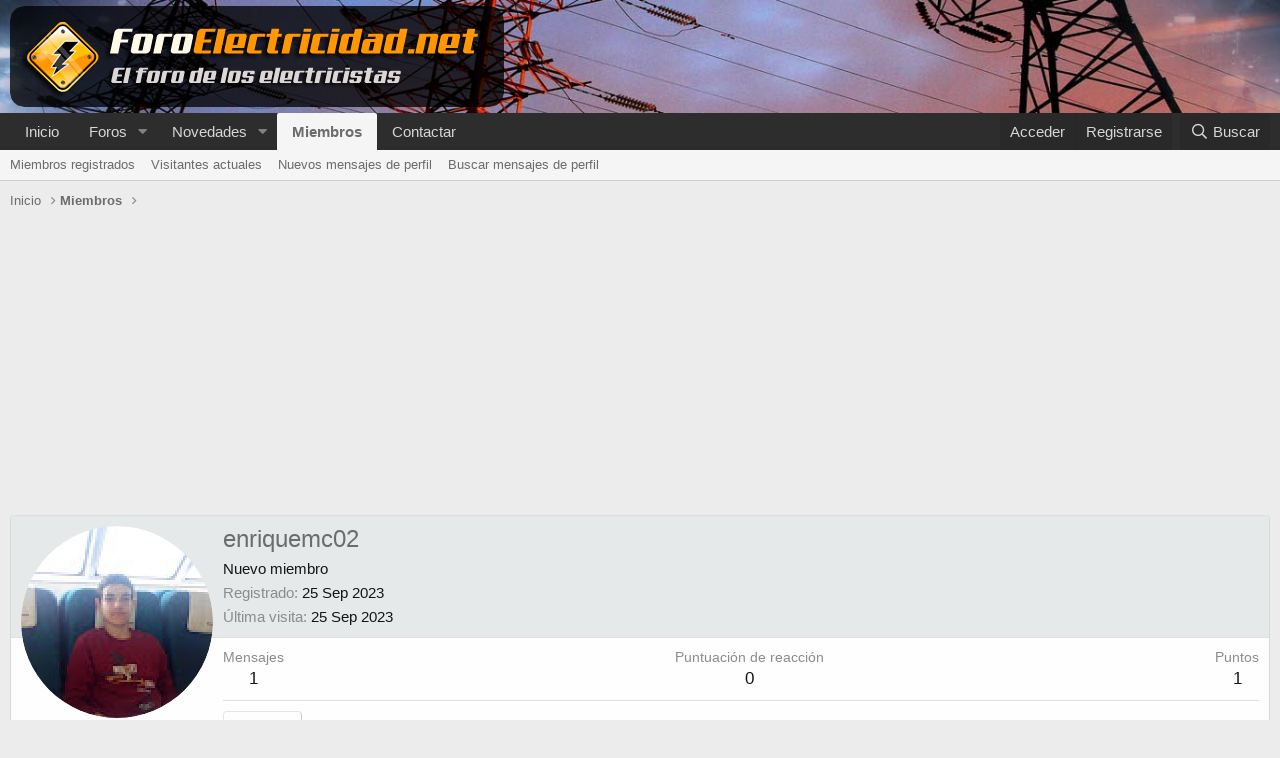

--- FILE ---
content_type: text/html; charset=utf-8
request_url: https://www.google.com/recaptcha/api2/aframe
body_size: 269
content:
<!DOCTYPE HTML><html><head><meta http-equiv="content-type" content="text/html; charset=UTF-8"></head><body><script nonce="-AxESWGTC4PEBwWXeRrR2Q">/** Anti-fraud and anti-abuse applications only. See google.com/recaptcha */ try{var clients={'sodar':'https://pagead2.googlesyndication.com/pagead/sodar?'};window.addEventListener("message",function(a){try{if(a.source===window.parent){var b=JSON.parse(a.data);var c=clients[b['id']];if(c){var d=document.createElement('img');d.src=c+b['params']+'&rc='+(localStorage.getItem("rc::a")?sessionStorage.getItem("rc::b"):"");window.document.body.appendChild(d);sessionStorage.setItem("rc::e",parseInt(sessionStorage.getItem("rc::e")||0)+1);localStorage.setItem("rc::h",'1768532885228');}}}catch(b){}});window.parent.postMessage("_grecaptcha_ready", "*");}catch(b){}</script></body></html>

--- FILE ---
content_type: text/css; charset=utf-8
request_url: https://www.foroelectricidad.net/css.php?css=public%3Amember.less%2Cpublic%3Aextra.less&s=1&l=5&d=1767903592&k=5df261f23c32462d68d14bbeb739210df5ebeb37
body_size: 2088
content:
@charset "UTF-8";

/********* public:member.less ********/
.memberHeader:before,.memberHeader:after{content:" ";display:table}.memberHeader:after{clear:both}.memberHeader-main{display:flex;flex-direction:column;justify-content:flex-end;background:#e6e9e9;border-bottom:1px solid #dfdfdf;border-radius:3px 3px 0 0}.memberHeader--withBanner .memberHeader-main{min-height:250px}.memberHeader-mainContent{position:relative}.memberHeader-avatar{position:absolute;padding:10px}.memberHeader-content{padding:10px;padding-left:212px}.memberHeader-actionTop{float:right}.memberHeader-name{margin:0;margin-top:-.15em;padding:0;font-weight:400;font-size:24px;color:#6b6c6d}.memberHeader--withBanner .memberHeader-name{color:white}.memberHeader-nameChangeIndicator{color:#8c8c8c;font-size:75%}.memberHeader-nameChangeIndicator:hover{color:#8c8c8c}.memberHeader--withBanner .memberHeader-nameChangeIndicator{color:#ccc}.memberHeader--withBanner .memberHeader-nameChangeIndicator:hover{color:#ccc}.memberHeader--withBanner .username{text-shadow:-1px -1px 0 #000,1px -1px 0 #000,-1px 1px 0 #000,1px 1px 0 #000}.memberHeader--withBanner .memberHeader-nameChangeIndicator .fa-history{text-shadow:-1px -1px 0 #000,1px -1px 0 #000,-1px 1px 0 #000,1px 1px 0 #000}.memberHeader--withBanner .memberHeader-blurbContainer{color:white;background:rgba(0,0,0,0.4);border-radius:4px;padding:6px;margin-top:6px;text-shadow:0 0 1px #000}.memberHeader--withBanner .memberHeader-blurbContainer .memberHeader-blurb:first-child{margin-top:0}.memberHeader--withBanner .memberHeader-blurbContainer .memberHeader-blurb .pairs dt,.memberHeader--withBanner .memberHeader-blurbContainer .memberHeader-blurb a{color:#ccc}.memberHeader-banners,.memberHeader-blurb{margin-top:3px}.memberHeader-separator{margin:10px 0;border:none;border-top:1px solid #dfdfdf}.memberHeader-stats{font-size:17px}.memberHeader-stats .pairs.pairs--row{min-width:100px}@media (max-width:650px){.memberHeader-avatar .avatar{width:96px;height:96px;font-size:58px}.memberHeader-content{padding-left:116px}}@media (max-width:480px){.memberHeader-avatar{display:block;position:static;float:none;padding-bottom:0;text-align:center}.memberHeader-avatar .avatarWrapper-update{font-size:13px}.memberHeader-content{padding-left:10px}.memberHeader-main .memberHeader-content{display:flex;flex-direction:column;padding-top:0;min-height:0;text-align:center}.memberHeader-name{text-align:center;margin-top:0}.memberHeader-actionTop{float:none;order:2;margin-top:3px}.memberHeader-buttons{text-align:center}.memberHeader-banners,.memberHeader-blurb{text-align:inherit}}.block-tabHeader.block-tabHeader--memberTabs{border-bottom:none}.memberOverviewBlocks{list-style:none;margin:0;padding:0;display:flex;flex-wrap:wrap;align-items:stretch}.memberOverviewBlocks>li{width:33.3%;max-width:100%;padding:6px 10px}@media (max-width:1150px){.memberOverviewBlocks>li{width:50%}}@media (max-width:580px){.memberOverviewBlocks>li{width:100%}}.memberOverviewBlock{display:flex;flex-direction:column}.memberOverviewBlock-list{list-style:none;margin:0;padding:0}.memberOverviewBlock-list>li{margin:6px 0}.memberOverviewBlock-seeMore{background:#f5f5f5;border:1px solid #dfdfdf;padding:3px;text-align:center;margin-top:auto}@media (min-width:651px){.memberHeader{min-height:212px}}

/********* public:extra.less ********/
.node.node--id2 .node-icon i{display:none}.node.node--id2.node--forum .node-body{padding-left:5px}.node.node--id2.node--forum .node-icon{background-image:url('/forumicons/1-forum_new-48.png');background-repeat:no-repeat;background-position:center;background-size:contain}.node.node--id2.node--forum.node--read .node-icon{background-image:url('/forumicons/1-forum_old-48.png');background-repeat:no-repeat;background-position:center;background-size:contain;opacity:0.7}.node.node--id41 .node-icon i{display:none}.node.node--id41.node--forum .node-body{padding-left:5px}.node.node--id41.node--forum .node-icon{background-image:url('/forumicons/41-forum_new-48.png');background-repeat:no-repeat;background-position:center;background-size:contain}.node.node--id41.node--forum.node--read .node-icon{background-image:url('/forumicons/41-forum_old-48.png');background-repeat:no-repeat;background-position:center;background-size:contain;opacity:0.7}.node.node--id7 .node-icon i{display:none}.node.node--id7.node--forum .node-body{padding-left:5px}.node.node--id7.node--forum .node-icon{background-image:url('/forumicons/2-forum_new-48.png');background-repeat:no-repeat;background-position:center;background-size:contain}.node.node--id7.node--forum.node--read .node-icon{background-image:url('/forumicons/2-forum_old-48.png');background-repeat:no-repeat;background-position:center;background-size:contain;opacity:0.7}.node.node--id8 .node-icon i{display:none}.node.node--id8.node--forum .node-body{padding-left:5px}.node.node--id8.node--forum .node-icon{background-image:url('/forumicons/3-forum_new-48.png');background-repeat:no-repeat;background-position:center;background-size:contain}.node.node--id8.node--forum.node--read .node-icon{background-image:url('/forumicons/3-forum_old-48.png');background-repeat:no-repeat;background-position:center;background-size:contain;opacity:0.7}.node.node--id27 .node-icon i{display:none}.node.node--id27.node--forum .node-body{padding-left:5px}.node.node--id27.node--forum .node-icon{background-image:url('/forumicons/16-forum_new-48.png');background-repeat:no-repeat;background-position:center;background-size:contain}.node.node--id27.node--forum.node--read .node-icon{background-image:url('/forumicons/16-forum_old-48.png');background-repeat:no-repeat;background-position:center;background-size:contain;opacity:0.7}.node.node--id9 .node-icon i{display:none}.node.node--id9.node--forum .node-body{padding-left:5px}.node.node--id9.node--forum .node-icon{background-image:url('/forumicons/4-forum_new-48.png');background-repeat:no-repeat;background-position:center;background-size:contain}.node.node--id9.node--forum.node--read .node-icon{background-image:url('/forumicons/4-forum_old-48.png');background-repeat:no-repeat;background-position:center;background-size:contain;opacity:0.7}.node.node--id28 .node-icon i{display:none}.node.node--id28.node--forum .node-body{padding-left:5px}.node.node--id28.node--forum .node-icon{background-image:url('/forumicons/5-forum_new-48.png');background-repeat:no-repeat;background-position:center;background-size:contain}.node.node--id28.node--forum.node--read .node-icon{background-image:url('/forumicons/5-forum_old-48.png');background-repeat:no-repeat;background-position:center;background-size:contain;opacity:0.7}.node.node--id20 .node-icon i{display:none}.node.node--id20.node--forum .node-body{padding-left:5px}.node.node--id20.node--forum .node-icon{background-image:url('/forumicons/6-forum_new-48.png');background-repeat:no-repeat;background-position:center;background-size:contain}.node.node--id20.node--forum.node--read .node-icon{background-image:url('/forumicons/6-forum_old-48.png');background-repeat:no-repeat;background-position:center;background-size:contain;opacity:0.7}.node.node--id14 .node-icon i{display:none}.node.node--id14.node--forum .node-body{padding-left:5px}.node.node--id14.node--forum .node-icon{background-image:url('/forumicons/7-forum_new-48.png');background-repeat:no-repeat;background-position:center;background-size:contain}.node.node--id14.node--forum.node--read .node-icon{background-image:url('/forumicons/7-forum_old-48.png');background-repeat:no-repeat;background-position:center;background-size:contain;opacity:0.7}.node.node--id31 .node-icon i{display:none}.node.node--id31.node--forum .node-body{padding-left:5px}.node.node--id31.node--forum .node-icon{background-image:url('/forumicons/8-forum_new-48.png');background-repeat:no-repeat;background-position:center;background-size:contain}.node.node--id31.node--forum.node--read .node-icon{background-image:url('/forumicons/8-forum_old-48.png');background-repeat:no-repeat;background-position:center;background-size:contain;opacity:0.7}.node.node--id25 .node-icon i{display:none}.node.node--id25.node--forum .node-body{padding-left:5px}.node.node--id25.node--forum .node-icon{background-image:url('/forumicons/9-forum_new-48.png');background-repeat:no-repeat;background-position:center;background-size:contain}.node.node--id25.node--forum.node--read .node-icon{background-image:url('/forumicons/9-forum_old-48.png');background-repeat:no-repeat;background-position:center;background-size:contain;opacity:0.7}.node.node--id11 .node-icon i{display:none}.node.node--id11.node--forum .node-body{padding-left:5px}.node.node--id11.node--forum .node-icon{background-image:url('/forumicons/10-forum_new-48.png');background-repeat:no-repeat;background-position:center;background-size:contain}.node.node--id11.node--forum.node--read .node-icon{background-image:url('/forumicons/10-forum_old-48.png');background-repeat:no-repeat;background-position:center;background-size:contain;opacity:0.7}.node.node--id19 .node-icon i{display:none}.node.node--id19.node--forum .node-body{padding-left:5px}.node.node--id19.node--forum .node-icon{background-image:url('/forumicons/11-forum_new-48.png');background-repeat:no-repeat;background-position:center;background-size:contain}.node.node--id19.node--forum.node--read .node-icon{background-image:url('/forumicons/11-forum_old-48.png');background-repeat:no-repeat;background-position:center;background-size:contain;opacity:0.7}.node.node--id23 .node-icon i{display:none}.node.node--id23.node--forum .node-body{padding-left:5px}.node.node--id23.node--forum .node-icon{background-image:url('/forumicons/12-forum_new-48.png');background-repeat:no-repeat;background-position:center;background-size:contain}.node.node--id23.node--forum.node--read .node-icon{background-image:url('/forumicons/12-forum_old-48.png');background-repeat:no-repeat;background-position:center;background-size:contain;opacity:0.7}.node.node--id13 .node-icon i{display:none}.node.node--id13.node--forum .node-body{padding-left:5px}.node.node--id13.node--forum .node-icon{background-image:url('/forumicons/13-forum_new-48.png');background-repeat:no-repeat;background-position:center;background-size:contain}.node.node--id13.node--forum.node--read .node-icon{background-image:url('/forumicons/13-forum_old-48.png');background-repeat:no-repeat;background-position:center;background-size:contain;opacity:0.7}.node.node--id29 .node-icon i{display:none}.node.node--id29.node--forum .node-body{padding-left:5px}.node.node--id29.node--forum .node-icon{background-image:url('/forumicons/14-forum_new-48.png');background-repeat:no-repeat;background-position:center;background-size:contain}.node.node--id29.node--forum.node--read .node-icon{background-image:url('/forumicons/14-forum_old-48.png');background-repeat:no-repeat;background-position:center;background-size:contain;opacity:0.7}.node.node--id30 .node-icon i{display:none}.node.node--id30.node--forum .node-body{padding-left:5px}.node.node--id30.node--forum .node-icon{background-image:url('/forumicons/15-forum_new-48.png');background-repeat:no-repeat;background-position:center;background-size:contain}.node.node--id30.node--forum.node--read .node-icon{background-image:url('/forumicons/15-forum_old-48.png');background-repeat:no-repeat;background-position:center;background-size:contain;opacity:0.7}.node.node--id32 .node-icon i{display:none}.node.node--id32.node--forum .node-body{padding-left:5px}.node.node--id32.node--forum .node-icon{background-image:url('/forumicons/20-forum_new-48.png');background-repeat:no-repeat;background-position:center;background-size:contain}.node.node--id32.node--forum.node--read .node-icon{background-image:url('/forumicons/20-forum_old-48.png');background-repeat:no-repeat;background-position:center;background-size:contain;opacity:0.7}.node.node--id21 .node-icon i{display:none}.node.node--id21.node--forum .node-body{padding-left:5px}.node.node--id21.node--forum .node-icon{background-image:url('/forumicons/17-forum_new-48.png');background-repeat:no-repeat;background-position:center;background-size:contain}.node.node--id21.node--forum.node--read .node-icon{background-image:url('/forumicons/17-forum_old-48.png');background-repeat:no-repeat;background-position:center;background-size:contain;opacity:0.7}.node.node--id24 .node-icon i{display:none}.node.node--id24.node--forum .node-body{padding-left:5px}.node.node--id24.node--forum .node-icon{background-image:url('/forumicons/18-forum_new-48.png');background-repeat:no-repeat;background-position:center;background-size:contain}.node.node--id24.node--forum.node--read .node-icon{background-image:url('/forumicons/18-forum_old-48.png');background-repeat:no-repeat;background-position:center;background-size:contain;opacity:0.7}.node.node--id26 .node-icon i{display:none}.node.node--id26.node--forum .node-body{padding-left:5px}.node.node--id26.node--forum .node-icon{background-image:url('/forumicons/19-forum_new-48.png');background-repeat:no-repeat;background-position:center;background-size:contain}.node.node--id26.node--forum.node--read .node-icon{background-image:url('/forumicons/19-forum_old-48.png');background-repeat:no-repeat;background-position:center;background-size:contain;opacity:0.7}.node.node--id33 .node-icon i{display:none}.node.node--id33.node--forum .node-body{padding-left:5px}.node.node--id33.node--forum .node-icon{background-image:url('/forumicons/25-forum_new-48.png');background-repeat:no-repeat;background-position:center;background-size:contain}.node.node--id33.node--forum.node--read .node-icon{background-image:url('/forumicons/25-forum_old-48.png');background-repeat:no-repeat;background-position:center;background-size:contain;opacity:0.7}.node.node--id34 .node-icon i{display:none}.node.node--id34.node--forum .node-body{padding-left:5px}.node.node--id34.node--forum .node-icon{background-image:url('/forumicons/26-forum_new-48.png');background-repeat:no-repeat;background-position:center;background-size:contain}.node.node--id34.node--forum.node--read .node-icon{background-image:url('/forumicons/26-forum_old-48.png');background-repeat:no-repeat;background-position:center;background-size:contain;opacity:0.7}.node.node--id35 .node-icon i{display:none}.node.node--id35.node--forum .node-body{padding-left:5px}.node.node--id35.node--forum .node-icon{background-image:url('/forumicons/27-forum_new-48.png');background-repeat:no-repeat;background-position:center;background-size:contain}.node.node--id35.node--forum.node--read .node-icon{background-image:url('/forumicons/27-forum_old-48.png');background-repeat:no-repeat;background-position:center;background-size:contain;opacity:0.7}.node.node--id37 .node-icon i{display:none}.node.node--id37.node--forum .node-body{padding-left:5px}.node.node--id37.node--forum .node-icon{background-image:url('/forumicons/120-forum_new-48.png');background-repeat:no-repeat;background-position:center;background-size:contain}.node.node--id37.node--forum.node--read .node-icon{background-image:url('/forumicons/120-forum_old-48.png');background-repeat:no-repeat;background-position:center;background-size:contain;opacity:0.7}.node.node--id17 .node-icon i{display:none}.node.node--id17.node--forum .node-body{padding-left:5px}.node.node--id17.node--forum .node-icon{background-image:url('/forumicons/21-forum_new-48.png');background-repeat:no-repeat;background-position:center;background-size:contain}.node.node--id17.node--forum.node--read .node-icon{background-image:url('/forumicons/21-forum_old-48.png');background-repeat:no-repeat;background-position:center;background-size:contain;opacity:0.7}.node.node--id18 .node-icon i{display:none}.node.node--id18.node--forum .node-body{padding-left:5px}.node.node--id18.node--forum .node-icon{background-image:url('/forumicons/22-forum_new-48.png');background-repeat:no-repeat;background-position:center;background-size:contain}.node.node--id18.node--forum.node--read .node-icon{background-image:url('/forumicons/22-forum_old-48.png');background-repeat:no-repeat;background-position:center;background-size:contain;opacity:0.7}.node.node--id5 .node-icon i{display:none}.node.node--id5.node--forum .node-body{padding-left:5px}.node.node--id5.node--forum .node-icon{background-image:url('/forumicons/23-forum_new-48.png');background-repeat:no-repeat;background-position:center;background-size:contain}.node.node--id5.node--forum.node--read .node-icon{background-image:url('/forumicons/23-forum_old-48.png');background-repeat:no-repeat;background-position:center;background-size:contain;opacity:0.7}.node.node--id6 .node-icon i{display:none}.node.node--id6.node--forum .node-body{padding-left:5px}.node.node--id6.node--forum .node-icon{background-image:url('/forumicons/24-forum_new-48.png');background-repeat:no-repeat;background-position:center;background-size:contain}.node.node--id6.node--forum.node--read .node-icon{background-image:url('/forumicons/24-forum_old-48.png');background-repeat:no-repeat;background-position:center;background-size:contain;opacity:0.7}@media (max-width:650px){.has-js .p-header{display:initial}.p-header-logo{max-width:100%;margin:0 auto}.p-header-logo.p-header-logo--image img{max-height:80px}.has-js .p-nav-smallLogo{width:0;opacity:0;transition:all .25s ease}.p-navSticky.is-sticky .p-nav-smallLogo{width:100%;opacity:1;transition:all .25s ease}.cxf_icons_header_container{display:none}}